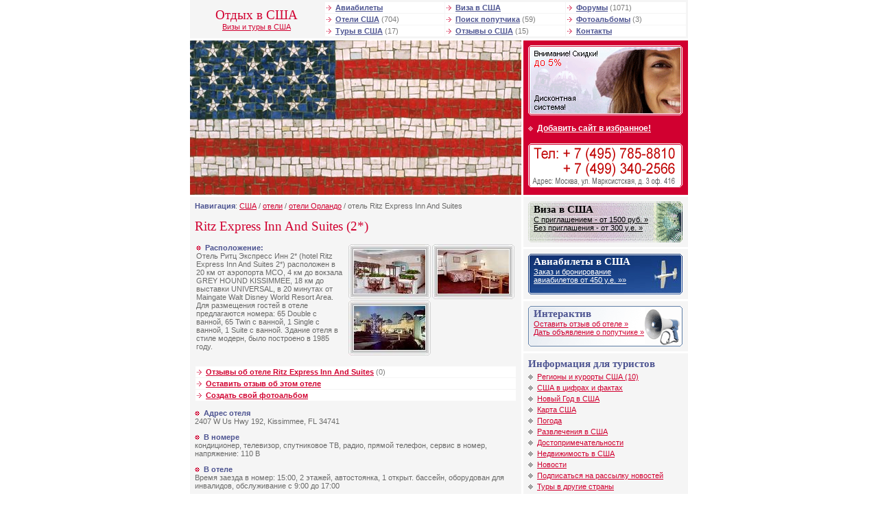

--- FILE ---
content_type: text/html; charset=windows-1251
request_url: http://www.usa-travel.ru/hotels/hotel-366.html
body_size: 5735
content:

<!DOCTYPE HTML PUBLIC "-//W3C//DTD HTML 4.01 Transitional//EN">
<html>
<head>
<meta http-equiv="Content-Type" content="text/html; charset=windows-1251">
<title>Ritz Express Inn And Suites 2* (Ритц Экспресс Инн 2*) | туры в отель Ritz Express Inn And Suites 2*</title>
<meta name="Keywords" content="отель тур ритц экспресс инн ritz express inn and suites">
<meta name="Description" content="Забронировать отель Ritz Express Inn And Suites 2*. Оформить заявку на тур.">
<link href="/i/usa/ima/alfa.css" rel="stylesheet" type="text/css">
<script language="javascript">
  function addBookmark(url, title){
    window.external.AddFavorite (url,title);
    return false;
  }
</script>
</head>

<body bgcolor="FFFFFF" text="484848" leftmargin="0" topmargin="0" marginwidth="0" marginheight="0">
<table width="726" border="0" align="center" cellpadding="0" cellspacing="0">



  <tr>
    <td width="190" height="50" align="center" class="lverh"><h1 style="margin: 0px">Отдых в США</h1><a href="/">Визы и туры в США</a></td>
    <td class="lverh"><table width="100%"  border="0" cellspacing="1" cellpadding="1">
      <tr>
        <td class="vmenu" width="33%"><img src="/i/usa/ima/mar3.gif" width="10" height="7"> <a id="f" href="/tickets/">Авиабилеты</a></td>
        <td class="vmenu" width="33%"><img src="/i/usa/ima/mar3.gif" width="10" height="7"> <a id="f" href="/visa/">Виза в США</a></td>
        <td class="vmenu" width="33%"><img src="/i/usa/ima/mar3.gif" width="10" height="7"> <a id="f" href="/forum/">Форумы</a> (1071)</td>
      </tr>
      <tr>
        <td class="vmenu"><img src="/i/usa/ima/mar3.gif" width="10" height="7"> <a id="f" href="/hotels/">Отели США</a> (704)</td>
        <td class="vmenu"><img src="/i/usa/ima/mar3.gif" width="10" height="7"> <a id="f" href="/traveller/">Поиск попутчика</a> (59)</td>
        <td class="vmenu"><img src="/i/usa/ima/mar3.gif" width="10" height="7"> <a id="f" href="/gallery/">Фотоальбомы</a> (3)</td>
      </tr>
      <tr>
        <td class="vmenu"><img src="/i/usa/ima/mar3.gif" width="10" height="7"> <a id="f" href="/tours/">Туры в США</a> (17)</td>
        <td class="vmenu"><img src="/i/usa/ima/mar3.gif" width="10" height="7"> <a id="f" href="/comments/">Отзывы о США</a> (15)</td>
        <td class="vmenu"><img src="/i/usa/ima/mar3.gif" width="10" height="7"> <a id="f" href="/contact/">Контакты</a></td>
      </tr>
    </table>
</td>
  </tr>
  <tr>
    <td height="3" colspan="2"><img src="/i/usa/ima/n.gif" width="1" height="3"></td>
  </tr>
</table>
<table width="726" height="70" border="0" align="center" cellpadding="0" cellspacing="0">
  <tr valign="top">
    <td width="483" class="block7"><script>
  var files = new Array('logo1.jpg', 'logo.jpg', 'logo10.jpg', 'logo6.jpg', 'logo11.jpg', 'logo7.jpg', 'logo8.jpg', 'logo12.jpg', 'logo9.jpg', 'logo13.jpg', 'logo2.jpg', 'logo3.jpg', 'logo4.jpg', 'logo5.jpg');
  var i = Math.round(Math.random()*(14-1));
  var file = files[i];
  
  document.write('<a href="/"><img alt="США. Виза в США. Туры в США. Отдых в США. Отзывы туристов. Форум. Авиабилеты." src="/data/usa/logos/' + file + '" width="483" height="225" border="0"></a>');
</script><noscript>
<a href="/"><img name="lgo" src="/data/usa/logos/logo6.jpg" width="483" height="225" border="0"></a></noscript></td>
    <td width="3"><img src="/i/usa/ima/n.gif" width="3" height="1"></td>
    <td width="240" valign="top" class="block1"><a href="/discount"><img height="102" src="/i/files/discount2.gif" width="225" border="0" /></a><br /><img height="9" src="/i/usa/ima/n.gif" width="1" border="0" /><br /><img height="14" src="/i/usa/ima/mar2b.gif" width="10" border="0" /> <a id="b" href="#" onClick="addBookmark('http://www.usa-travel.ru/', document.title);return false">Добавить сайт в избранное!</a><br /><img height="9" src="/i/usa/ima/n.gif" width="1" border="0" /><br /><a href="/contact"><img height="70" alt="контактная информация" src="/i/usa/ima/phone.gif" width="225" border="0" /></a> </td>
  </tr>
  <tr valign="top">
    <td height="3" colspan="3"><img src="/i/usa/ima/n.gif" width="1" height="3"></td>
  </tr>
</table>
<table width="726" height="70" border="0" align="center" cellpadding="0" cellspacing="0">
  <tr valign="top">
    <td width="483" valign="top" class="content"><table width="100%"  border="0" cellspacing="0" cellpadding="0">
      <tr>
        <td><strong>Навигация</strong>: <a href='/'>США</a> / <a href='/hotels/'>отели</a> / <a href=/hotels/resort-6.html>отели Орландо</a> / отель Ritz Express Inn And Suites</td>
      </tr>
    </table>
    <H1>Ritz Express Inn And Suites (2*)</H1>

        <table width="100%"  border="0" cellspacing="0" cellpadding="2">
          <tr>
            <td width="50%" valign="top"><strong><img src="/i/usa/ima/mar1.gif" width="10" height="7"> <strong></strong>Расположение:</strong><br>
Отель Ритц Экспресс Инн 2* (hotel Ritz Express Inn And Suites 2*) расположен в 20 км от аэропорта MCO, 4 км до вокзала GREY HOUND KISSIMMEE, 18 км до выставки UNIVERSAL, в 20 минутах от Maingate Walt Disney World Resort Area. Для размещения гостей в отеле предлагаются номера: 65 Double с ванной, 65 Twin с ванной, 1 Single с ванной, 1 Suite с ванной. Здание отеля в стиле модерн, было построено в 1985 году.</td>
            <td width="50%" valign="top"><table width="100%"  border="0" cellspacing="0" cellpadding="1">
                <tr>

                  <td width="120" height="80" valign="top"><a href="/hotels/photo-366-1.html"><img src="/data/usa/usa_hotels/1614p.jpg" alt="фото 1 отеля Ritz Express Inn And Suites" border="0"></a></td>

                  <td width="120" height="80" valign="top"><a href="/hotels/photo-366-2.html"><img src="/data/usa/usa_hotels/1615p.jpg" alt="фото 2 отеля Ritz Express Inn And Suites" border="0"></a></td></tr><tr>

                  <td width="120" height="80" valign="top"><a href="/hotels/photo-366-3.html"><img src="/data/usa/usa_hotels/1616p.jpg" alt="фото 3 отеля Ritz Express Inn And Suites" border="0"></a></td>

                </tr>
              </table></td>
          </tr>
        </table>        
        <br>
        <table width="100%"  border="0" cellspacing="1" cellpadding="1">
          <tr>
            <td class="vmenu"><img src="/i/usa/ima/mar3.gif" width="10" height="7"> <a href="/comments/hotel-366.html" id="red">Отзывы об отеле Ritz Express Inn And Suites</a> (0)</td>
          </tr>
          <tr>
            <td class="vmenu" width="33%"><img src="/i/usa/ima/mar3.gif" width="10" height="7"> <a href="/comments/hotel-366.html#comment" id="red">Оставить отзыв об этом отеле</a></td>
          </tr>
          <tr>
            <td class="vmenu" width="33%"><img src="/i/usa/ima/mar3.gif" width="10" height="7"> <a href="/gallery/add/" id="red">Создать свой фотоальбом</a></td>
          </tr>
        </table>      

        <p><strong><img src="/i/usa/ima/mar1.gif" width="10" height="7"> <strong></strong>Адрес отеля</strong><br>
        2407 W Us Hwy 192, Kissimmee, FL 34741</p>

        <p><strong><img src="/i/usa/ima/mar1.gif" width="10" height="7"> <strong></strong>В номере</strong><br>
        кондиционер, телевизор, спутниковое ТВ, радио, прямой телефон, сервис в номер, напряжение: 110 В</p>

        <p><strong><img src="/i/usa/ima/mar1.gif" width="10" height="7"> <strong></strong>В отеле</strong><br>
        Время заезда в номер: 15:00, 2 этажей, автостоянка, 1 открыт. бассейн, оборудован для инвалидов, обслуживание с 9:00 до 17:00 </p>

        <p><strong><img src="/i/usa/ima/mar1.gif" width="10" height="7"> <strong></strong>Дополнительная информация</strong><br>
        рестораны:<br />
DENNY'S (кухня - американская) , на 150 человек, открыт c 1:00 по 23:59 <br />
HOOTERS (кухня - американская) , на 150 человек, открыт c 11:00 по 1:00</p>

<script>
  function CorrectForm() {
    source = document.frm.f_email.value;
    if ((source.indexOf('@')==-1) || (source.indexOf('@')!=source.lastIndexOf('@')) ||
	(source.indexOf('.')==-1) || (source.indexOf('@')>source.lastIndexOf('.'))  ||
	(source.indexOf('@.')!=-1) || (source.indexOf('.@')!=-1) ||
	(source.indexOf(',')!=-1) || (source.length<5)) {
      alert('Некорректный адрес электронной почты');
      return false;
    }
    if (document.frm.f_date.value=='') {
      alert('Введите дату поездки!');
      return false;
    }
    if (document.frm.f_name.value=='') {
      alert('Введите имя и фамилию!');
      return false;
    }
    if (document.frm.f_phone.value=='') {
      alert('Введите Ваш телефон!');
      return false;
    }
    if (document.frm.f_num.value=='') {
      alert('Введите количество человек!');
      return false;
    }
  }

</script>
        <p>Для организации тура в этот отель звоните по тел: +7 (495) <STRONG>
        785-88-10</STRONG> (мн.),<br> 
          или
          <strong>заполните поля формы заявки</strong>:
</p>
        <table width="100%" border="0" cellspacing="1" cellpadding="2">
<form name=frm onSubmit='return CorrectForm();' action="/hotels/order#e" method=POST>
<input type="hidden" name="control_key" value="96f2162f3b3de1499012d09c520bb4ae" />
<input type="hidden" name=f_id value="366">
          <tr>
            <td width="10">*</td>
            <td width="130"><strong>Дата поездки</strong></td>
            <td width="70%"><input name="f_date" class="ff fs" type="text" value=""></td>
            <td width="25%"><select class="ff fs" name="f_month">
                <option>Январь</option>
                <option>Февраль</option>
                <option>Март</option>
                <option>Апрель</option>
                <option>Май</option>
                <option>Июнь</option>
                <option>Июль</option>
                <option>Август</option>
                <option>Сентябрь</option>
                <option>Октябрь</option>
                <option>Ноябрь</option>
                <option>Декабрь</option>
              </select></td>
          </tr>
          <tr>
            <td>*</td>
            <td><strong>Кол-во человек</strong></td>
            <td colspan="2"><input name="f_num" class="ff fs" type="text" value=""></td>
          </tr>
          <tr>
            <td width="10">*</td>
            <td width="120"><strong>Ф.И.О</strong></td>
            <td colspan="2"><input name="f_name" class="ff fs" type="text" value=""></td>
          </tr>
          <tr>
            <td>*</td>
            <td><strong>E-mail</strong></td>
            <td colspan="2"><input name="f_email" class="ff fs" type="text" value=""></td>
          </tr>
          <tr>
            <td>*</td>
            <td><strong>Телефон</strong></td>
            <td colspan="2"><input name="f_phone" class="ff fs" type="text" value=""></td>
          </tr>
          <tr>
            <td>&nbsp;</td>
            <td valign="top"><strong>Доп.&nbsp;информация</strong></td>
            <td colspan="2"><textarea name="f_comment" rows="3" class="ff fs"></textarea></td>
          </tr>
          <tr>
            <td valign="top">*</td>
            <td valign="top"><STRONG>Введите код на картинке</STRONG></td>
            <td colspan="2">
			
<table width="100%"  border="0" cellspacing="0" cellpadding="0">
  <tr>
    <td><img src="/data/keys/96f2162f3b3de1499012d09c520bb4ae.png" /></td>
    <td>&nbsp;</td>
  </tr>
  <tr>
    <td width="20%"><input type="text" name="control_number" value="" class="ff fs" /></td>
    <td width="60%"><a name="e"></a>&nbsp;</td>
  </tr>
</table>
			
			</td>
          </tr>
          <tr>
            <td>&nbsp;</td>
            <td valign="top">&nbsp;</td>
            <td colspan="2"><input type="submit" value="Отправить"></td>
          </tr>
          <tr>
            <td colspan="4"><p> Поля, отмеченные звездочкой (*) обязательны для заполнения!</p>
            </td>
          </tr>
        </table>
        </form>    
        <br>
        <table width="100%"  border="0" cellspacing="1" cellpadding="1">
          <tr>
            <td class="vmenu"><img src="/i/usa/ima/mar3.gif" width="10" height="7"> <a href="/hotels/resort-6.html" id="red">Отели Орландо</a> (76)</td>
          </tr>
          <tr>
            <td class="vmenu" width="33%"><img src="/i/usa/ima/mar3.gif" width="10" height="7"> <a href="/hotels/" id="red">Отели США</a> (704)</td>
          </tr>
        </table>   

<p>
<noindex><h2 style="MARGIN: 0px">Спонсоры сайта</h2></noindex>
<script type="text/javascript">
<!--
var _acic={dataProvider:10};(function(){var e=document.createElement("script");e.type="text/javascript";e.async=true;e.src="https://www.acint.net/aci.js";var t=document.getElementsByTagName("script")[0];t.parentNode.insertBefore(e,t)})()
//-->
</script>
</p>

    </td>
    <td width="3"><img src="/i/usa/ima/n.gif" width="3" height="1"></td>
    <td width="240" valign="top" class="block7">     <table width="240"border="0" align="center" cellpadding="0" cellspacing="0">
        <tr valign="top">
          <td width="240" valign="top" class="block6"><table cellspacing="0" cellpadding="0" width="100%" border="0"><tr><td class="blockvisa" valign="top" height="59"><h2 class="head1" style="margin: 0px">Виза в США</h2><a id="ch" href="/visa">С приглашением - от 1500 руб. &raquo;<br />Без приглашения - от 300 у.е. &raquo;</a></td></tr></table></td>
        </tr>
        <tr valign="top">
          <td height="3" bgcolor="#FFFFFF"><img src="/i/usa/ima/n.gif" width="1" height="3"></td>
        </tr>
      </table>
      <table width="240"border="0" align="center" cellpadding="0" cellspacing="0">
        <tr valign="top">
          <td width="240" valign="top" class="block6"><table cellspacing="0" cellpadding="0" width="100%" border="0"><tr><td class="blockavia" valign="top" height="59"><h2 class="head2" style="margin: 0px">Авиабилеты в США</h2><a id="bel" href="/tickets/">Заказ и бронирование<br />авиабилетов от 450 у.е. &raquo;&raquo;</a></td></tr></table></td>
        </tr>
        <tr valign="top">
          <td height="3" bgcolor="#FFFFFF"><img src="/i/usa/ima/n.gif" width="1" height="3"></td>
        </tr>
      </table>
      <table width="240"border="0" align="center" cellpadding="0" cellspacing="0">
        <tr valign="top">
          <td width="240" valign="top" class="block6"><table cellspacing="0" cellpadding="0" width="100%" border="0"><tr><td class="blockinter" valign="top" height="59"><h2 style="margin: 0px">Интерактив</h2><a href="/comments/add">Оставить отзыв об отеле &raquo;</a> <br /><a href="/traveller/add">Дать объявление о попутчике &raquo;</a> </td></tr></table></td>
        </tr>
        <tr valign="top">
          <td height="3" bgcolor="#FFFFFF"><img src="/i/usa/ima/n.gif" width="1" height="3"></td>
        </tr>
      </table>
      <table width="240" border="0" align="center" cellpadding="0" cellspacing="0">
        <tr valign="top">
          <td width="240" valign="top" class="block5"><h2 style="margin: 0px">Информация для туристов</h2><img height="14" src="/i/usa/ima/mar2s.gif" width="10" border="0" /> <a href="/resorts/">Регионы и курорты США (10)</a><br />
<img height="14" src="/i/usa/ima/mar2s.gif" width="10" border="0" /> <a href="/about/">США в цифрах и фактах</a><br />
<img height="14" src="/i/usa/ima/mar2s.gif" width="10" border="0" /> <a href="/newyear">Новый Год в США</a><br />
<img height="14" src="/i/usa/ima/mar2s.gif" width="10" border="0" /> <a href="/map">Карта США</a><br /><img height="14" src="/i/usa/ima/mar2s.gif" width="10" border="0" /> <a href="/weather">Погода</a><br /><img height="14" src="/i/usa/ima/mar2s.gif" width="10" border="0" /> <a href="/rest">Развлечения в США</a><br /><img height="14" src="/i/usa/ima/mar2s.gif" width="10" border="0" /> <a href="/interest">Достопримечательности</a><br />
<img height="14" src="/i/usa/ima/mar2s.gif" width="10" border="0" /> <a href="/realty">Недвижимость в США</a><br />
<img height="14" src="/i/usa/ima/mar2s.gif" width="10" border="0" /> <a href="/news/">Новости</a><br /><img height="14" src="/i/usa/ima/mar2s.gif" width="10" border="0" /> <a href="/maillist/">Подписаться на рассылку новостей</a>
<br /><img height="14" src="/i/usa/ima/mar2s.gif" width="10" border="0" /> <a href="/agita/">Туры в другие страны</a><br /><img height="14" src="/i/usa/ima/mar2s.gif" width="10" border="0" /> <a href="/reevedik/">Туристические сайты</a></td>
        </tr>
        <tr valign="top">
          <td height="3" bgcolor="#FFFFFF"><img src="/i/usa/ima/n.gif" width="1" height="3"></td>
        </tr>
      </table>
      <table width="240" border="0" align="center" cellpadding="0" cellspacing="0">
        <tr valign="top">
          <td width="240" valign="top" class="block6"><table width="100%"  border="0" cellspacing="0" cellpadding="0">
  <tr valign="top">
    <td colspan="2"><h2 style="margin: 0px">Города США </h2></td>
  </tr>
  <tr valign="top">
    <td width="50%"><img src="/i/usa/ima/mar1s.gif" width="10" height="14" border="0"> <A href="http://www.usa-travel.ru/resorts/boston.html">Бостон</A><br>
      <img src="/i/usa/ima/mar1s.gif" width="10" height="14" border="0"> <A href="http://www.usa-travel.ru/resorts/gavai.html">Гавайи</A><br>
      <img src="/i/usa/ima/mar1s.gif" width="10" height="14" border="0"> <A href="http://www.usa-travel.ru/resorts/losangeles.html">Лос-Анджелес</A><br>
      <img src="/i/usa/ima/mar1s.gif" width="10" height="14" border="0"> <A href="http://www.usa-travel.ru/resorts/newyork.html">Нью Йорк</A><br>
      <img src="/i/usa/ima/mar1s.gif" width="10" height="14" border="0"> <A href="http://www.usa-travel.ru/resorts/sanfrancis.html">Сан-Франциско</A></td>
    <td width="50%"><img src="/i/usa/ima/mar1s.gif" width="10" height="14" border="0"> <A href="http://www.usa-travel.ru/resorts/washington.html">Вашингтон</A><br>
      <img src="/i/usa/ima/mar1s.gif" width="10" height="14" border="0"> <A href="http://www.usa-travel.ru/resorts/lasvegas.html">Лас-Вегас</A><br>
      <img src="/i/usa/ima/mar1s.gif" width="10" height="14" border="0"> <A href="http://www.usa-travel.ru/resorts/miami.html">Майами</A><br>
      <img src="/i/usa/ima/mar1s.gif" width="10" height="14" border="0"> <A href="http://www.usa-travel.ru/resorts/orlando.html">Орландо</A><br>
      <img src="/i/usa/ima/mar1s.gif" width="10" height="14" border="0"> <A href="http://www.usa-travel.ru/resorts/chicago.html">Чикаго</A></td>
  </tr>
</table></td>
        </tr>
        <tr valign="top">
          <td height="3" bgcolor="#FFFFFF"><img src="/i/usa/ima/n.gif" width="1" height="3"></td>
        </tr>
      </table>
	  
      <table width="240"border="0" align="center" cellpadding="0" cellspacing="0">
        <tr valign="top">
          <td width="240" valign="top" class="block6">

		  </td>
        </tr>
      </table>
	  
</td>
  </tr>
  <tr valign="top">
    <td height="3" colspan="3"><img src="/i/usa/ima/n.gif" width="1" height="3"></td>
  </tr>
</table>
<table width="726" height="70" border="0" align="center" cellpadding="0" cellspacing="0">
  <tr valign="top">
    <td width="483" valign="top" class="adress"><h2 style="margin: 0px">Наши координаты</h2><table cellspacing="1" cellpadding="0" width="100%" border="0"><tr><td class="adress2" valign="top" colspan="2"><strong>USA-Travel</strong> - <a href="/">туры в США, отдых в США, отели США, виза в США</a></td></tr><tr><td class="adress2" valign="top"><h2 style="margin: 0px">Офис на Марксистской</h2>
      <strong>Метро</strong>: Марксистская / Таганская<br /><strong>Адрес</strong>: Москва, ул. Марксистская, д 3 офис 416<br />
<strong>Тел</strong>: +7 (495) 785-88-10 (мн.)<br />
<strong>E-mail</strong>: <a href="mailto:info@usa-travel.ru">info@usa-travel.ru</a></td>
</tr></table><table cellspacing="1" cellpadding="0" 

width="100%" border="0">
  <tr>
    <td valign="top" class="adress2">&copy; 2005-2014, usa-travel.ru Все права защищены.<br>
      Полное или частичное использование любых материалов возможно при обязательной ссылке на www.usa-travel.ru!</td>
  </tr>
</table></td>
    <td width="3"><img src="/i/usa/ima/n.gif" width="3" height="1"></td>
    <td width="240" valign="top" class="block7">
	<table width="240" height="70" border="0" align="center" cellpadding="0" cellspacing="0">
        <tr valign="top">
          <td width="240" valign="top" class="adress"><h2 style="margin: 0px">Статистика и рейтинги </h2>
<noindex>
<!-- HotLog -->
<script language="javascript">
hotlog_js="1.0";
hotlog_r=""+Math.random()+"&s=315365&im=134&r="+escape(document.referrer)+"&pg="+
escape(window.location.href);
document.cookie="hotlog=1; path=/"; hotlog_r+="&c="+(document.cookie?"Y":"N");
</script>
<script language="javascript1.1">
hotlog_js="1.1";hotlog_r+="&j="+(navigator.javaEnabled()?"Y":"N")
</script>
<script language="javascript1.2">
hotlog_js="1.2";
hotlog_r+="&wh="+screen.width+'x'+screen.height+"&px="+
(((navigator.appName.substring(0,3)=="Mic"))?
screen.colorDepth:screen.pixelDepth)</script>
<script language="javascript1.3">hotlog_js="1.3"</script>
<script language="javascript">hotlog_r+="&js="+hotlog_js;
document.write("<a href='http://click.hotlog.ru/?315365' target='_top'><img "+
" src='http://hit13.hotlog.ru/cgi-bin/hotlog/count?"+
hotlog_r+"&' border=0 width=88 height=31 alt=HotLog></a>")
</script>
<noscript>
<a href=http://click.hotlog.ru/?315365 target=_top><img src="http://hit13.hotlog.ru/cgi-bin/hotlog/count?s=315365&im=134" border=0 
 width=88 height=31 alt="HotLog"></a>
</noscript>
<!-- /HotLog --> 
<!--Rating@Mail.ru COUNTEr--><a target=_top
href="http://top.mail.ru/jump?from=985919"><img
src="http://db.c0.bf.a0.top.list.ru/counter?id=985919;t=49"
border=0 height=31 width=88
alt="Рейтинг@Mail.ru"/></a><!--/COUNTER-->

<br>
<!-- Travel-Top.Ru -->
<a href="http://www.travel-top.ru/"><img src="http://www.travel-top.ru/rating/button/?f=35&c=1" width="88" height="31" alt="Туристический рейтинг." border="0"></a>
<!-- Travel-Top.Ru -->


<!--begin of Top100 logo-->
<a href="http://top100.rambler.ru/top100/"><img src="http://top100-images.rambler.ru/top100/banner-88x31-rambler-gray2.gif" alt="Rambler's Top100" width=88 height=31 border=0></a>
<!--end of Top100 logo --> 
<!--begin of Top100-->
<a href="http://top100.rambler.ru/top100/"><img src="http://counter.rambler.ru/top100.cnt?808980" alt="Rambler's Top100" width=1 height=1 border=0></a>
<!--end of Top100 code-->

<br>
<strong>It-Travel</strong> - <a href="http://www.it-travel.ru/">рекламные технологии</a> <br />
<strong>NetFlex</strong> - <a href="http://www.netflex.ru/">создание cms платформ</a> 

</noindex></td>
        </tr>
      </table>
    </td>
  </tr>
</table>
</body>
</html>


--- FILE ---
content_type: text/css
request_url: http://www.usa-travel.ru/i/usa/ima/alfa.css
body_size: 1178
content:
TD { color: #6A6A69; font-family: Arial, Helvetica, sans-serif; font-size: 
11px; font-weight: normal } 
P { color: #6A6A69; font-family: Arial, Helvetica, sans-serif; font-size: 
11px; font-weight: normal } 
div { color: #6A6A69; font-family: Arial, Helvetica, sans-serif; font-size: 
11px; font-weight: normal } 
a { font-family: Arial, Helvetica, sans-serif; color: #D10030; font-size: 11px; font-weight: normal; text-decoration : underline } 
a:hover { font-family: Arial, Helvetica, sans-serif; color: #000000; font-size: 11px; font-weight: normal; text-decoration : none } 
a:active { font-family: Arial, Helvetica, sans-serif; color: #D10030; font-size: 11px; font-weight: normal; text-decoration : none } 
a:visited { font-family: Arial, Helvetica, sans-serif; color: #D10030; font-size: 11px; font-weight: normal; text-decoration : underline } 
a#ch { font-family: Arial, Helvetica, sans-serif; color: #000000; font-size: 11px; font-weight: normal; text-decoration : underline } 
a#ch :hover { font-family: Arial, Helvetica, sans-serif; color: #ffffff; font-size: 11px; font-weight: normal; text-decoration : none } 
a#ch :active { font-family: Arial, Helvetica, sans-serif; color: #000000; font-size: 11px; font-weight: normal; text-decoration : none } 
a#ch :visited { font-family: Arial, Helvetica, sans-serif; color: #000000; font-size: 11px; font-weight: normal; text-decoration : underline } 
a#bel { font-family: Arial, Helvetica, sans-serif; color: #ffffff; font-size: 11px; font-weight: normal; text-decoration : underline } 
a#bel :hover { font-family: Arial, Helvetica, sans-serif; color: #ffffff; font-size: 11px; font-weight: normal; text-decoration : none } 
a#bel :active { font-family: Arial, Helvetica, sans-serif; color: #ffffff; font-size: 11px; font-weight: normal; text-decoration : none } 
a#bel :visited { font-family: Arial, Helvetica, sans-serif; color: #ffffff; font-size: 11px; font-weight: normal; text-decoration : underline } 
a#f { font-family: Arial, Helvetica, sans-serif; color: #4D5491; font-size: 11px; font-weight: bold; text-decoration : underline } 
a#f:hover { font-family: Arial, Helvetica, sans-serif; color: #000000; font-size: 11px; font-weight: bold; text-decoration : none } 
a#f:active { font-family: Arial, Helvetica, sans-serif; color: #4D5491; font-size: 11px; font-weight: bold; text-decoration : none } 
a#f:visited { font-family: Arial, Helvetica, sans-serif; color: #4D5491; font-size: 11px; font-weight: bold; text-decoration : underline } 
a#red { font-family: Arial, Helvetica, sans-serif; color: #D10030; font-size: 11px; font-weight: bold; text-decoration : underline } 
a#red:hover { font-family: Arial, Helvetica, sans-serif; color: #000000; font-size: 11px; font-weight: bold; text-decoration : none } 
a#red:active { font-family: Arial, Helvetica, sans-serif; color: #D10030; font-size: 11px; font-weight: bold; text-decoration : none } 
a#red:visited { font-family: Arial, Helvetica, sans-serif; color: #D10030; font-size: 11px; font-weight: bold; text-decoration : underline } 
a#m { font-family: Arial, Helvetica, sans-serif; color: #ffffff; font-size: 12px; font-weight: normal; text-decoration : underline } 
a#m:hover { font-family: Arial, Helvetica, sans-serif; color: #ffffff; font-size: 12px; font-weight: normal; text-decoration : none } 
a#m:active { font-family: Arial, Helvetica, sans-serif; color: #ffffff; font-size: 12px; font-weight: normal; text-decoration : none }
a#m:visited { font-family: Arial, Helvetica, sans-serif; color: #ffffff; font-size: 12px; font-weight: normal; text-decoration : underline }
a#b { font-family: Arial, Helvetica, sans-serif; color: #ffffff; font-size: 12px; font-weight: bold; text-decoration : underline } 
a#b:hover { font-family: Arial, Helvetica, sans-serif; color: #ffffff; font-size: 12px; font-weight: bold; text-decoration : none } 
a#b:active { font-family: Arial, Helvetica, sans-serif; color: #ffffff; font-size: 12px; font-weight: bold; text-decoration : none }
a#b:visited { font-family: Arial, Helvetica, sans-serif; color: #ffffff; font-size: 12px; font-weight: bold; text-decoration : underline }
a#mb { font-family: Arial, Helvetica, sans-serif; color: #545454; font-size: 12px; font-weight: normal; text-decoration : underline } 
a#mb:hover { font-family: Arial, Helvetica, sans-serif; color: #545454; font-size: 12px; font-weight: normal; text-decoration : none } 
a#mb:active { font-family: Arial, Helvetica, sans-serif; color: #545454; font-size: 12px; font-weight: normal; text-decoration : none }
a#mb:visited { font-family: Arial, Helvetica, sans-serif; color: #545454; font-size: 12px; font-weight: normal; text-decoration : underline }
a#sm { font-family: Arial, Helvetica, sans-serif; color: #E65506; font-size: 11px; font-weight: normal; text-decoration : underline } 
a#sm:hover { font-family: Arial, Helvetica, sans-serif; color: #E65506; font-size: 11px; font-weight: normal; text-decoration : none } 
a#sm:active { font-family: Arial, Helvetica, sans-serif; color: #E65506; font-size: 11px; font-weight: normal; text-decoration : none }
a#sm:visited { font-family: Arial, Helvetica, sans-serif; color: #E65506; font-size: 11px; font-weight: normal; text-decoration : underline }  
.fs { WIDTH: 100%; border: 1 solid #B0B0B0 }
.ff { color: #7C7C7B; FONT-SIZE: 12px } 
h1 { color: #D10030; FONT-SIZE: 19px; font-family: Times New Roman, Times, serif; font-weight: normal; leftmargin : 0px; PADDING-LEFT: 0px; PADDING-BOTTOM: 0px; font-style: normal } 
.head { color: #FFFFFF; FONT-SIZE: 15px; font-family: Times New Roman, Times, serif; font-weight: bold; leftmargin : 0px; PADDING-LEFT: 0px; PADDING-BOTTOM: 0px; font-style: normal }
.head1 { color: #000000; FONT-SIZE: 15px; font-family: Times New Roman, Times, serif; font-weight: bold; leftmargin : 0px; PADDING-LEFT: 0px; PADDING-BOTTOM: 0px; font-style: normal  }
.head2 { color: #ffffff; FONT-SIZE: 15px; font-family: Times New Roman, Times, serif; font-weight: bold; leftmargin : 0px; PADDING-LEFT: 0px; PADDING-BOTTOM: 0px; font-style: normal  }
h2 { color: #4D5491; FONT-SIZE: 15px; font-family: Times New Roman, Times, serif; font-weight: bold; leftmargin : 0px; PADDING-LEFT: 0px; font-style: normal }
h3 { color: #D0584C; FONT-SIZE: 13px; font-family: Times New Roman, Times, serif; font-weight: bold; leftmargin : 0px; PADDING-LEFT: 0px; font-style: normal }
strong { COLOR: #4D5491; font-family: Arial, Helvetica, sans-serif; font-weight: bold }
b { COLOR: #4D5491; font-family: Arial, Helvetica, sans-serif; font-weight: bold }
.lm {
	PADDING: 3px 5px 3px 5px;
	BACKGROUND: #f5f5f5;
	FONT: normal 11px Arial, Helvetica, sans-serif;   
	COLOR: #10385E }
.vmenu {
	PADDING: 2px 2px 2px 2px;
	BACKGROUND: #ffffff;
	FONT: normal 11px Arial, Helvetica, sans-serif;   
	COLOR: #7C7C7B }
.lverh {
	PADDING: 2px 2px 2px 2px;
	BACKGROUND: #f5f5f5;
	FONT: normal 11px Arial, Helvetica, sans-serif;   
	COLOR: #7C7C7B }
.block1 {
	PADDING: 7px 7px 7px 7px;
	BACKGROUND: #D10030;
	FONT: normal 12px Arial, Helvetica, sans-serif;   
	COLOR: #ffffff }
.block2 {
	PADDING: 7px 7px 7px 7px;
	BACKGROUND: #F9FD96;
	FONT: normal 11px Arial, Helvetica, sans-serif;   
	COLOR: #8E3B9F }
.block3 {
	PADDING: 7px 7px 7px 7px;
	BACKGROUND: #F9FD96;
	FONT: normal 11px Arial, Helvetica, sans-serif;   
	COLOR: #8E3B9F }
.block4 {
	PADDING: 7px 7px 7px 7px;
	BACKGROUND: #F9FD96;
	FONT: normal 11px Arial, Helvetica, sans-serif;   
	COLOR: #8E3B9F }
.block5 {
	PADDING: 7px 7px 7px 7px;
	BACKGROUND: #f5f5f5;
	FONT: normal 11px Arial, Helvetica, sans-serif;   
	COLOR: #8E3B9F }
.block6 {
	PADDING: 7px 7px 7px 7px;
	BACKGROUND: #f5f5f5;
	FONT: normal 11px Arial, Helvetica, sans-serif;   
	COLOR: #D10030 }
.block7 {
	PADDING: 0px 0px 0px 0px;
	BACKGROUND: #f5f5f5;
	FONT: normal 12px Arial, Helvetica, sans-serif;   
	COLOR: #7C7C7B }
.content {
	PADDING: 7px 7px 7px 7px;
	BACKGROUND: #f5f5f5;
	FONT: normal 11px Arial, Helvetica, sans-serif;   
	COLOR: #6A6A69 }
.blockvisa {
	PADDING: 3px 3px 3px 8px;
	BACKGROUND: #f5f5f5;
	BACKGROUND-IMAGE: url(bgvisa.gif); BACKGROUND-POSITION: center middle; BACKGROUND-REPEAT: no-repeat;
	FONT: normal 12px Arial, Helvetica, sans-serif;   
	COLOR: #FFFFFF }
.blockavia {
	PADDING: 3px 3px 3px 8px;
	BACKGROUND: #f5f5f5;
	BACKGROUND-IMAGE: url(bgavia.gif); BACKGROUND-POSITION: center middle; BACKGROUND-REPEAT: no-repeat;
	FONT: normal 12px Arial, Helvetica, sans-serif;   
	COLOR: #FFFFFF }
.blockinter {
	PADDING: 3px 3px 3px 8px;
	BACKGROUND: #f5f5f5;
	BACKGROUND-IMAGE: url(bginter.gif); BACKGROUND-POSITION: center middle; BACKGROUND-REPEAT: no-repeat;
	FONT: normal 12px Arial, Helvetica, sans-serif;   
	COLOR: #8E3B9F }
.adress {
	PADDING: 7px 7px 7px 7px;
	BACKGROUND: #f5f5f5;
	FONT: normal 12px Arial, Helvetica, sans-serif;   
	COLOR: #6A6A69 }
.adress2 {
	PADDING: 2px 2px 2px 2px;
	BACKGROUND: #ffffff;
	FONT: normal 11px Arial, Helvetica, sans-serif;   
	COLOR: #6A6A69 }
.button {
	PADDING: 7px 7px 7px 7px;
	BACKGROUND: #f5f5f5;
	FONT: normal 12px Arial, Helvetica, sans-serif;   
	COLOR: #7C7C7B }
.lev {
	PADDING: 0px 5px 0px 5px;
	BACKGROUND: #0C6BA1;
	FONT: normal 11px Arial, Helvetica, sans-serif;   
	COLOR: #ffffff }
.prav {
	PADDING: 0px 5px 0px 5px;
	BACKGROUND: #8C261C;
	FONT: normal 11px Arial, Helvetica, sans-serif;   
	COLOR: #ffffff }
UL.menu {
	PADDING-RIGHT: 0px; PADDING-LEFT: 9px; LEFT: 7px; PADDING-BOTTOM: 0px; MARGIN: 0px 0px; PADDING-TOP: 2px; POSITION: relative }
UL.menu LI {
	LIST-STYLE-TYPE: square; color:#04A742
}
.3 {
	PADDING: 0px 0px 0px 0px;
	BACKGROUND: #FFFFFF;
	FONT: normal 11px Arial, Helvetica, sans-serif }
.v1 {
	PADDING: 2px 2px 2px 2px;
	BACKGROUND: #F0F0F0;
	FONT: normal 11px Arial, Helvetica, sans-serif }
.v2 {
	PADDING: 2px 2px 2px 2px;
	BACKGROUND: #F0F0F0;
	FONT: normal 11px Arial, Helvetica, sans-serif }